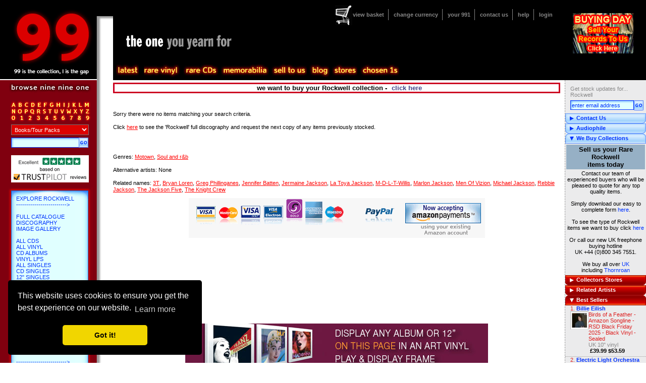

--- FILE ---
content_type: text/html; charset=utf-8
request_url: https://991.com/Buy/ProductListing.aspx?ArtistName=Rockwell&ProductType=BTP&Sort=3&Page=1
body_size: 22239
content:

<!DOCTYPE html PUBLIC "-//W3C//DTD XHTML 1.0 Transitional//EN" "http://www.w3.org/TR/xhtml1/DTD/xhtml1-transitional.dtd">
<html id="rootHtmlTag" xmlns="http://www.w3.org/1999/xhtml">

<head><title>
	
</title><meta name="keywords" content="sell, to sell, buyer, for sale, buy, trade, trader, vinyl, records, cds, compact discs, chart, rock, pop, indie, dance, metal, books, memorabilia, posters, import, promotional, dj, picture discs, shaped, deleted, 45rpm, singles, limited, rare, rarities, collectible, collectable, links, pictures, news, gallery, discography, soundtracks, games, music news, chat, autographs" /><meta name="subject" content="sell your rare and hard to find vinyl records, cds and memorabilia - see which ones we buy here" /><meta name="viewport" content="width=device-width" /><link rel="canonical" href="https://991.com/Buy/ProductListing.aspx?ArtistName=Rockwell&ProductType=BTP&Sort=3&Page=1" /><link rel="shortcut icon" href="/favicon.ico" /><meta http-equiv="Content-Type" content="text/html;charset=utf-8" /><link href="/css//notie.css" type="text/css" rel="stylesheet" /><script src="/javascript/common.js" type="text/javascript"></script>
<script src="/javascript/main.js" type="text/javascript"></script>
<!-- <script src="/javascript/prototype.js" type="text/javascript"></script> -->
<!-- <script src="/javascript/scriptaculous.js?load=effects" type="text/javascript"></script> -->
<!-- <script type="text/javascript" src="https://ajax.googleapis.com/ajax/libs/prototype/1.7.0.0/prototype.js"></script> -->
<!-- <script type="text/javascript" src="https://ajax.googleapis.com/ajax/libs/scriptaculous/1.9.0/scriptaculous.js"></script> -->
<script src="https://ajax.googleapis.com/ajax/libs/prototype/1.7.3.0/prototype.js"></script>
<script src="https://ajax.googleapis.com/ajax/libs/scriptaculous/1.9.0/scriptaculous.js"></script>
<!--[if gte IE 5]>
	<link rel="stylesheet" href="../css/ieall.css" type="text/css" />
	<script type="text/javascript">
		draw = true;
	</script>
<![endif]-->
<!--[if lt IE 6]>
	<link rel="stylesheet" href="../css/ielt6.css" type="text/css" />
<![endif]-->

	<!-- TrustBox script -->
	<script type="text/javascript" src="//widget.trustpilot.com/bootstrap/v5/tp.widget.bootstrap.min.js" async></script>
	<!-- End Trustbox script -->
    
    <link href="//ajax.googleapis.com/ajax/libs/jqueryui/1.8/themes/base/jquery-ui.css" rel="stylesheet" type="text/css"/>
<script src="//ajax.googleapis.com/ajax/libs/jquery/1.7.2/jquery.min.js" type="text/javascript"></script>
<script src="//ajax.googleapis.com/ajax/libs/jqueryui/1.8.18/jquery-ui.min.js" type="text/javascript"></script>

	<style type="text/css">
    /*
    html, body {
        max-width: 100%;
        overflow-x: hidden;
    }
    */
	.ui-autocomplete-loading { background: white url('/images/adobe.gif') right center no-repeat; }
	ul.ui-autocomplete {
		font-family: verdana,arial,helvetica;
		font-size:11px;
		font-color:#000066;
		color:#000066;
		text-decoration:none;
		/* align:justify; */
	}
	ul.ui-autocomplete li {
	    height:20px;
	}
	</style>
    <!-- start of RV popup CSS -->
    <style>
        #popupoverlay {
            position: fixed;
            height: 100%; 
            width: 100%;
            top: 0;
            right: 0;  
            bottom: 0;
            left: 0;
            background: rgba(0,0,0,0.5);
            display: none;
            z-index: 99000;
        }
        #popuppopup {
            background: #fff;
            position: fixed;
            top: 50%;
            left: 50%;
            transform: translate(-50%, -50%);
            width: 70%;
            min-width: 350px;
            max-width: 1000px;
            min-height: 100px;
            max-height: 600px;
            padding: 30px 30px 30px 30px;
           /*
            width: 80%;
            min-width: 80%;
            max-width: 80%;

            height: 70%; 
            min-height: 70%;
            max-height: 70%;

            padding: 20px;
            position: relative;
            margin: 60px auto;
            */
        }
        #ID_TransferToRVDecline {
            position: absolute;
            top: 10px;
            right: 10px;
            cursor: pointer;
            color: #000;
        }
    </style>
    <!-- end of RV popup CSS -->
    <!-- start of RV popup javascript -->
    <script type="text/javascript">
        //functions added for a popup to direct mobile users to rarevinyl.com
        var popupIsMobile = false;
        const urlParams = new URLSearchParams(window.location.search);
        if (urlParams.get('gg') == "1") popupIsMobile = true;  
        //
        jQuery(document).ready(function() {
            if (popupIsMobile) {
                if (getCookie("rarevinylpopup_status") != "dismiss" || (urlParams.get('gg') == "1")) {
                    jQuery('#popupoverlay').fadeIn(300);
                }
            }
            jQuery('#popuptrigger').click(function() {
                jQuery('#popupoverlay').fadeIn(300);
            });
            jQuery('#ID_TransferToRVDecline').click(function() {
                jQuery('#popupoverlay').fadeOut(300);
                setCookie("rarevinylpopup_status", "dismiss", 1);
            });
        });
        //
        function setCookie(name, value, daysToLive) {
            // Encode value in order to escape semicolons, commas, and whitespace
            var cookie = name + "=" + encodeURIComponent(value);
            if(typeof daysToLive === "number") {
                /* Sets the max-age attribute so that the cookie expires after the specified number of days */
                cookie += ";path=/;max-age=" + (daysToLive*24*60*60);
                document.cookie = cookie;
            }
        }
        //
        function getCookie(name) {
            // Split cookie string and get all individual name=value pairs in an array
            var cookieArr = document.cookie.split(";");
            // Loop through the array elements
            for(var i = 0; i < cookieArr.length; i++) {
                var cookiePair = cookieArr[i].split("=");
                /* Removing whitespace at the beginning of the cookie name and compare it with the given string */
                if(name == cookiePair[0].trim()) {
                    // Decode the cookie value and return
                    return decodeURIComponent(cookiePair[1]);
                }
            }
            // Return null if not found
            return null;
        }
    </script>
    <!-- end of RV popup javascript -->
    
	<script type="text/javascript">
        $.noConflict();
        jQuery(function() {
            var cache = {},
                lastXhr;
            jQuery( "#ctl00_PanelLeft1_1_SearchText" ).autocomplete({
                minLength: 2,
                source: function( request, response ) {
                    var term = request.term;
                    if ( term in cache ) {
                        response( cache[ term ] );
                        return;
                    }
                    lastXhr = jQuery.getJSON( "/WebServices/AutoCompleteQuery.aspx?max=8&pos=1", request, function( data, status, xhr ) {
                        cache[ term ] = data;
                        if ( xhr === lastXhr ) {
                            response( data );
                        }
                    });
                }
            });
        });
	</script>
    
    
    
	<!-- start of cookie popup -->
	<link rel="stylesheet" type="text/css" href="//cdnjs.cloudflare.com/ajax/libs/cookieconsent2/3.0.3/cookieconsent.min.css" />
	<script src="//cdnjs.cloudflare.com/ajax/libs/cookieconsent2/3.0.3/cookieconsent.min.js"></script>
	<script>
	window.addEventListener("load", function(){
	window.cookieconsent.initialise({
	  "palette": {
	    "popup": {
	      "background": "#000"
	    },
	    "button": {
	      "background": "#f1d600"
	    }
	  },
	  "theme": "classic",
	  "position": "bottom-left",
	  "content": {
	    "href": "/Help/TermsAndConditions.aspx"
	  }
	})});
	</script>
	<!-- end of cookie popup -->
<link href="../App_Themes/Standard/content.css" type="text/css" rel="stylesheet" /><link href="../App_Themes/Standard/main.css" type="text/css" rel="stylesheet" /><link href="../App_Themes/Standard/menu.css" type="text/css" rel="stylesheet" /><link href="../App_Themes/Standard/ninenineone.css" type="text/css" rel="stylesheet" /><link href="../App_Themes/Standard/panelheader.css" type="text/css" rel="stylesheet" /><link href="../App_Themes/Standard/panelleft.css" type="text/css" rel="stylesheet" /><link href="../App_Themes/Standard/sidebox.css" type="text/css" rel="stylesheet" /><link href="../App_Themes/Standard/switch.css" type="text/css" rel="stylesheet" /><link href="../App_Themes/Standard/theone.css" type="text/css" rel="stylesheet" /><link href="../App_Themes/Standard/thickbox.css" type="text/css" rel="stylesheet" /></head>

<body id="TheBodyTagId">
	<!-- Google Tag Manager -->
	<noscript><iframe src="//www.googletagmanager.com/ns.html?id=GTM-TFRLSS"
	height="0" width="0" style="display:none;visibility:hidden"></iframe></noscript>
	<script>(function(w,d,s,l,i){w[l]=w[l]||[];w[l].push({'gtm.start':
	new Date().getTime(),event:'gtm.js'});var f=d.getElementsByTagName(s)[0],
	j=d.createElement(s),dl=l!='dataLayer'?'&l='+l:'';j.async=true;j.src=
	'//www.googletagmanager.com/gtm.js?id='+i+dl;f.parentNode.insertBefore(j,f);
	})(window,document,'script','dataLayer','GTM-TFRLSS');</script>
	<!-- End Google Tag Manager -->
    
    <form method="post" action="./ProductListing.aspx?ArtistName=Rockwell&amp;ProductType=BTP&amp;Sort=3&amp;Page=1" onsubmit="javascript:return WebForm_OnSubmit();" id="form1">
<div class="aspNetHidden">
<input type="hidden" name="__EVENTTARGET" id="__EVENTTARGET" value="" />
<input type="hidden" name="__EVENTARGUMENT" id="__EVENTARGUMENT" value="" />
<input type="hidden" name="__VIEWSTATE" id="__VIEWSTATE" value="/[base64]" />
</div>

<script type="text/javascript">
//<![CDATA[
var theForm = document.forms['form1'];
if (!theForm) {
    theForm = document.form1;
}
function __doPostBack(eventTarget, eventArgument) {
    if (!theForm.onsubmit || (theForm.onsubmit() != false)) {
        theForm.__EVENTTARGET.value = eventTarget;
        theForm.__EVENTARGUMENT.value = eventArgument;
        theForm.submit();
    }
}
//]]>
</script>


<script src="/WebResource.axd?d=Cr6NY1haBII3CUWgTf-vRxkAVYzK1FJ6XORbJp5zHXYb1faJ2WnIXBUQYE-i4nGMszzp_Bd8NNpxf0uVdI32lDKWS0A1&amp;t=637109961120000000" type="text/javascript"></script>

<script language=javascript> var searchFocusFlag = false; function SetSearchFocus() { searchFocusFlag = true; } function ResetSearchFocus() { searchFocusFlag = false; } function OnSearch(url, stid, tpid) { var searchText = document.getElementById(stid).value; searchText = Trim(searchText); var productType = document.getElementById(tpid).value; if (searchFocusFlag == true) { if(searchText != '' && searchText.length >= 2) { window.location.href = url + '?newsearch=1&searchtext=' + escape(searchText) + '&ProductType=' + productType; return true; } else { if (searchText == '' || searchText == ' ') { alert('You must enter something to search for.'); } else { alert('You must enter more than one character to search for.'); } return false; } } } function CheckEnter(e, url, stid, ptid) { var characterCode; if (e && e.which) { e = e; characterCode = e.which; } else { e = event; characterCode = e.keyCode; } if (characterCode == 13) { OnSearch(url, stid, ptid); } } function Trim(strValue) { return strValue.replace(/^\s+|\s+$/g, ''); }; </script>
<script src="/WebResource.axd?d=SNhGNua5bytowQD_ES8ruTO4SCXXbtwK-lJPxXcl8mOmp64T4XpO5IObsf1rP-ugdukaf6Id84UYZkzqgspHp55pLaY1&amp;t=637109961120000000" type="text/javascript"></script>
<script type="text/javascript">
//<![CDATA[
function WebForm_OnSubmit() {
if (typeof(ValidatorOnSubmit) == "function" && ValidatorOnSubmit() == false) return false;
return true;
}
//]]>
</script>

<div class="aspNetHidden">

	<input type="hidden" name="__VIEWSTATEGENERATOR" id="__VIEWSTATEGENERATOR" value="52D002E0" />
	<input type="hidden" name="__EVENTVALIDATION" id="__EVENTVALIDATION" value="/wEdAB+bL3FU84KnNCbYPnuqHgHcOhKb+PUJ4HLxGhdgfTvIlq/AYLt/ShgH951kY9B/HdsLG7AYe2iulSwFEeF+B3nlF6IPAsqmc3KuecTas/AtVikcLHOew3LYMABkYdxotA5Vw8cvqYdzu9rF0UsutMK8BfCiAz8kow37d4NLYSGwz6j4yBhaDHGUPCGaE38gweS9if4GKdIBmHpaGFRIMFv5mrdWlvVcnFWBgljofNitkc2xOkCAzTsqSTVgpzQg2g94P+/ZvGMWrlA0JKmVb/YvkmZ9xHwPc7UzWodsv8JOnGOvxr9habfV4XmVS4uOK3L63qH2V7VzvXaHhdgZr369TidoTnY810g3SoKPFuPN98E5TDJHKXdcspNQ0/[base64]" />
</div>
        
	<div id="header">
    	
		<div id="login">
            <span class="hello"></span>
			<div id="earslogo">
				<p>&nbsp;</p>
                
                
                
                
                <a id="PanelHeader1_1_PanelLogin1_1_lnkLogoImage" title="Sell your records. Come to our next buying day. Click here for more information." href="/features/buying-open-day-to-sell-us-your-records-in-kent.aspx"><img title="Sell your records. Come to our next buying day. Click here for more information." src="/images/general/header/sell_records_lps.gif" alt="" /></a>
                
			</div>
			<center>
			<p>
			    
                
			</p>
			</center>
		</div>

        <a id="PanelHeader1_1_lnkHome" class="home" href="https://991.com/"> </a>
        <img id="banner1" src="/images/banner1.gif" alt="" style="border-width:0px;" /><img id="banner2" src="/images/banner2.gif" alt="" style="border-width:0px;" />
        
<div id="superNav">
<div id="PanelHeader1_1_PanelSuperNav_1_superNavSub" class="superNav noitem">
	
	<div id="basketCount"></div>
	<ul>
		<li class="first">
            <a id="PanelHeader1_1_PanelSuperNav_1_lnkBasket" title="View your basket contents" href="https://991.com/Buy/ManageBaskets.aspx">view basket</a>
        </li>
		<li>
            <a id="PanelHeader1_1_PanelSuperNav_1_lnkCurrency" title="Change the currency settings for product prices shown" href="https://991.com/Buy/SelectCurrency.aspx?ReturnUrl=/Buy/ProductListing.aspx?ArtistName=Rockwell&amp;ProductType=BTP&amp;Sort=3&amp;Page=1">change currency</a>
        </li>
		<li>
            <a id="PanelHeader1_1_PanelSuperNav_1_lnkYour991" title="View or change your personal settings" href="https://991.com/Secure/index.aspx">your 991</a>
        </li>
		<li>
            <a id="PanelHeader1_1_PanelSuperNav_1_lnkContact" title="Go to our contact us page" href="https://991.com/Help/ContactUs.aspx">contact us</a>
        </li>
		<li>
            <a id="PanelHeader1_1_PanelSuperNav_1_lnkHelp" title="Get help for this web site" href="https://991.com/Help/Help.aspx">help</a>
        </li>
        <li>
            <a id="PanelHeader1_1_PanelSuperNav_1_LoginStatus1" href="javascript:__doPostBack(&#39;ctl00$PanelHeader1_1$PanelSuperNav_1$LoginStatus1$ctl02&#39;,&#39;&#39;)">login</a>
        </li>
	</ul>

</div>
</div>
    <ul id="topmenu">



        <li id="latest" class="topLevel">
            <a id="PanelHeader1_1_PanelMainMenu_1_lnkLatest" href="https://991.com/Features/Latest.aspx"></a>
            <ul>
			    <li><a id="PanelHeader1_1_PanelMainMenu_1_lnkLatestSub1" title="View new &amp; back in stock" href="https://991.com/Buy/LatestArrivals.aspx">New & back in stock</a></li>
			    <li><a id="PanelHeader1_1_PanelMainMenu_1_lnkLatestSub2" title="View latest arrivals" href="https://991.com/Buy/PresetList.aspx?pageID=9579">Latest arrivals (all formats & all countries)</a></li>
			    <li><a id="PanelHeader1_1_PanelMainMenu_1_lnkLatestSub3" title="View latest CD arrivals" href="https://991.com/Buy/PresetList.aspx?pageID=9691">Collectable CDs</a></li>
			    <li><a id="PanelHeader1_1_PanelMainMenu_1_lnkLatestSub5" title="View latest vinyls" href="https://991.com/Buy/PresetList.aspx?pageID=9692">Collectable vinyl</a></li>
			    <li><a id="PanelHeader1_1_PanelMainMenu_1_lnkLatestSub6" title="View latest worldwide imports" href="https://991.com/Buy/PresetList.aspx?pageID=9693">Worldwide imports</a></li>
			    <li><a id="PanelHeader1_1_PanelMainMenu_1_lnkLatestSub7" title="View latest memorabilia arrivals" href="https://991.com/Buy/PresetList.aspx?pageID=9694">Memorabilia arrivals</a></li>
			    <li><a id="PanelHeader1_1_PanelMainMenu_1_lnkLatestSub4" title="View latest DVD arrivals" href="https://991.com/Buy/PresetList.aspx?pageID=9690">DVD arrivals</a></li>
			    <li><a id="PanelHeader1_1_PanelMainMenu_1_lnkLatestSub8" title="View latest 7&quot; arrivals" href="https://991.com/Buy/PresetList.aspx?pageID=9865">7" arrivals</a></li>
			    <li><a id="PanelHeader1_1_PanelMainMenu_1_lnkLatestSub9" title="View latest 12&quot; arrivals" href="https://991.com/Buy/PresetList.aspx?pageID=9866">12" arrivals</a></li>
			    <li><a id="PanelHeader1_1_PanelMainMenu_1_lnkLatestSub10" title="View latest CD arrivals" href="https://991.com/Buy/PresetList.aspx?pageID=9691&amp;PageNum=1&amp;SortOrder=4">CD arrivals</a></li>
			    <li><a id="PanelHeader1_1_PanelMainMenu_1_lnkLatestSub11" title="View latest jazz arrivals" href="https://991.com/CollectorsStores/Genre/Jazz.aspx">Jazz arrivals</a></li>
            </ul>
        </li>
    		
	    <li id="forthcoming" class="topLevel"><a id="PanelHeader1_1_PanelMainMenu_1_lnkForthComing" href="https://991.com/Buy/ComingSoon.aspx"></a></li>

        <li id="rarevinyl" class="topLevel">
            <a id="PanelHeader1_1_PanelMainMenu_1_lnkRareVinyl" href="https://991.com/Buy/PresetList.aspx?pageID=9825"></a>
            <ul>
			    <li><a id="PanelHeader1_1_PanelMainMenu_1_lnkRareVinylSub1" href="https://991.com/Buy/PresetList.aspx?pageID=9825">All rare vinyl</a></li>
			    <li><a id="PanelHeader1_1_PanelMainMenu_1_lnkRareVinylSub2" href="https://991.com/Buy/PresetList.aspx?pageID=9787">Rare 7" singles</a></li>
			    <li><a id="PanelHeader1_1_PanelMainMenu_1_lnkRareVinylSub3" href="https://991.com/Buy/PresetList.aspx?pageID=9821">Rare 12" singles</a></li>
			    <li><a id="PanelHeader1_1_PanelMainMenu_1_lnkRareVinylSub4" href="https://991.com/Buy/PresetList.aspx?pageID=9822">Rare LPs</a></li>
			    <li><a id="PanelHeader1_1_PanelMainMenu_1_lnkRareVinylSub5" href="https://991.com/Buy/PresetList.aspx?pageID=9823">Rare picture discs</a></li>
			    <li><a id="PanelHeader1_1_PanelMainMenu_1_lnkRareVinylSub6" href="https://991.com/Buy/PresetList.aspx?pageID=9824">Rare 10" singles</a></li>
			    <li><a id="PanelHeader1_1_PanelMainMenu_1_lnkRareVinylSub7" href="https://991.com/Buy/PresetList.aspx?pageID=9855&amp;genre=JZZ&amp;storename=Jazz">Rare jazz LPs</a></li>
            </ul>
        </li>		

	    <li id="rarecds" class="topLevel">
            <a id="PanelHeader1_1_PanelMainMenu_1_lnkRareCds" href="https://991.com/Buy/PresetList.aspx?pageID=9826"></a>
            <ul>
			    <li><a id="PanelHeader1_1_PanelMainMenu_1_lnkRareCdsSub1" href="https://991.com/Buy/PresetList.aspx?pageID=9826">All rare CDs</a></li>
			    <li><a id="PanelHeader1_1_PanelMainMenu_1_lnkRareCdsSub2" href="https://991.com/Buy/PresetList.aspx?pageID=9827">Rare CD albums</a></li>
			    <li><a id="PanelHeader1_1_PanelMainMenu_1_lnkRareCdsSub3" href="https://991.com/Buy/PresetList.aspx?pageID=9828">Rare CD singles</a></li>
			    <li><a id="PanelHeader1_1_PanelMainMenu_1_lnkRareCdsSub4" href="https://991.com/Buy/PresetList.aspx?pageID=9829">Rare 3" CDs</a></li>
			    <li><a id="PanelHeader1_1_PanelMainMenu_1_lnkRareCdsSub5" href="https://991.com/Buy/PresetList.aspx?pageID=9830">Rare SA-CDs</a></li>
			    <li><a id="PanelHeader1_1_PanelMainMenu_1_lnkRareCdsSub6" href="https://991.com/Buy/PresetList.aspx?pageID=9831">Rare SHM-CDs</a></li>
			    <li><a id="PanelHeader1_1_PanelMainMenu_1_lnkRareCdsSub7" href="https://991.com/Buy/PresetList.aspx?pageID=9832">Rare import CDs</a></li>
			    <li><a id="PanelHeader1_1_PanelMainMenu_1_lnkRareCdsSub8" href="https://991.com/Buy/PresetList.aspx?pageID=9856&amp;genre=JZZ&amp;storename=Jazz">Rare jazz CDs</a></li>
            </ul>
        </li>		

	    <li id="memorabilia" class="topLevel">
            <a id="PanelHeader1_1_PanelMainMenu_1_lnkMemorabilia" href="https://991.com/Buy/PresetList.aspx?pageID=9833"></a>
            <ul>
			    <li><a id="PanelHeader1_1_PanelMainMenu_1_lnkMemorabiliaSub01" href="https://991.com/Buy/PresetList.aspx?pageID=9833">All memorabilia</a></li>
			    <li><a id="PanelHeader1_1_PanelMainMenu_1_lnkMemorabiliaSub12" href="https://991.com/Buy/PresetList.aspx?pageID=9834">Awards</a></li>
			    <li><a id="PanelHeader1_1_PanelMainMenu_1_lnkMemorabiliaSub02" href="https://991.com/Buy/PresetList.aspx?pageID=9835">T-shirts & clothing</a></li>
			    <li><a id="PanelHeader1_1_PanelMainMenu_1_lnkMemorabiliaSub03" href="https://991.com/Buy/PresetList.aspx?pageID=9836">Autographed</a></li>
			    <li><a id="PanelHeader1_1_PanelMainMenu_1_lnkMemorabiliaSub04" href="https://991.com/Buy/PresetList.aspx?pageID=9837">Books</a></li>
			    <li><a id="PanelHeader1_1_PanelMainMenu_1_lnkMemorabiliaSub05" href="https://991.com/Buy/PresetList.aspx?pageID=9838">Magazines & fanzines</a></li>
			    <li><a id="PanelHeader1_1_PanelMainMenu_1_lnkMemorabiliaSub06" href="https://991.com/Buy/PresetList.aspx?pageID=9839">Tour programmes</a></li>
			    <li><a id="PanelHeader1_1_PanelMainMenu_1_lnkMemorabiliaSub07" href="https://991.com/Buy/PresetList.aspx?pageID=9840">Tickets & handbills</a></li>
			    <li><a id="PanelHeader1_1_PanelMainMenu_1_lnkMemorabiliaSub08" href="https://991.com/Buy/PresetList.aspx?pageID=9841">Posters & artwork</a></li>
			    <li><a id="PanelHeader1_1_PanelMainMenu_1_lnkMemorabiliaSub09" href="https://991.com/Buy/PresetList.aspx?pageID=9842">Displays & calendars</a></li>
			    <li><a id="PanelHeader1_1_PanelMainMenu_1_lnkMemorabiliaSub10" href="https://991.com/Buy/PresetList.aspx?pageID=9843">Press packs & photos</a></li>
			    <li><a id="PanelHeader1_1_PanelMainMenu_1_lnkMemorabiliaSub11" href="https://991.com/Buy/PresetList.aspx?pageID=9844">Toys</a></li>
            </ul>
        </li>		
    		
	    <li id="selltous" class="topLevel">
	    	<a id="PanelHeader1_1_PanelMainMenu_1_lnkSellToUs" title="Sell your records, CDs and memorabila to us" href="https://991.com/Sell/index.aspx"></a>
            <ul>
			    <li><a id="PanelHeader1_1_PanelMainMenu_1_lnkSelltousSub01" title="Sell your records, CDs and memorabila to us" href="https://991.com/Sell/index.aspx">Sell to us</a></li>
			    <li><a id="PanelHeader1_1_PanelMainMenu_1_lnkSelltousSub02" href="https://991.com/features/buying-open-day-to-sell-us-your-records-in-kent.aspx">Buying Days</a></li>
            </ul>
	    </li>

		<li id="blog" class="topLevel"><a href="https://blog.eil.com/" target="_blank" title="Go to the 991.com and eil.com blog">blog</a></li>

	    <li id="stores" class="topLevel">
	        <a id="PanelHeader1_1_PanelMainMenu_1_lnkStores" class="topLevel" href="https://991.com/CollectorsStores/StoreTypes.aspx"></a>
		    <ul>
			    <li><a id="PanelHeader1_1_PanelMainMenu_1_lnkStoresSub1" href="https://991.com/CollectorsStores/ArtistStores.aspx">Top artists</a></li>
			    <li class="spacer"></li>
			    <li><a id="PanelHeader1_1_PanelMainMenu_1_lnkStoresSub6" href="https://991.com/CollectorsStores/Format/Artwork.aspx">Artwork</a></li>
			    <li><a id="PanelHeader1_1_PanelMainMenu_1_lnkStoresSub2" href="https://991.com/CollectorsStores/Format/Official+Award+Disc.aspx">Award discs</a></li>
			    <li><a id="PanelHeader1_1_PanelMainMenu_1_lnkStoresSub3" href="https://991.com/CollectorsStores/Format/Book.aspx">Books, Tour Programs & Itineraries</a></li>
			    <li><a id="PanelHeader1_1_PanelMainMenu_1_lnkStoresSub4" href="https://991.com/CollectorsStores/Format/Clothing.aspx">Clothing</a></li>
			    <li><a id="PanelHeader1_1_PanelMainMenu_1_lnkStoresSub5" href="https://991.com/CollectorsStores/Format/Picture+Disc.aspx">Picture discs</a></li>
			    <li class="spacer"></li>
			    <li><a id="PanelHeader1_1_PanelMainMenu_1_lnkStoresSub7" href="https://991.com/CollectorsStores/Genre/Jazz.aspx">Jazz</a></li>
			    <li><a id="PanelHeader1_1_PanelMainMenu_1_lnkStoresSub18" href="https://991.com/Buy/PresetList.aspx?pageID=865">Classical</a></li>
			    <li class="spacer"></li>
			    <li><a id="PanelHeader1_1_PanelMainMenu_1_lnkStoresSub9" href="https://991.com/CollectorsStores/Autograph/Autograph.aspx">Autographs</a></li>
			    <li class="spacer"></li>
			    <li><a id="PanelHeader1_1_PanelMainMenu_1_lnkStoresSub19" href="https://991.com/Features/ArtVinyl.aspx">Art Vinyl</a></li>
			    <li><a id="PanelHeader1_1_PanelMainMenu_1_lnkStoresSub15" href="https://991.com/Features/Audiophile.aspx">Audiophile</a></li>
			    <li class="spacer"></li>
			    <li><a id="PanelHeader1_1_PanelMainMenu_1_lnkStoresSub17" href="https://991.com/Buy/PresetList.aspx?pageID=9784">Blue Chip Collectables</a></li>
			    <li><a id="PanelHeader1_1_PanelMainMenu_1_lnkStoresSub23" href="https://991.com/Buy/PresetList.aspx?pageID=10253">The Rare Vinyl Collection to end 2013</a></li>
			    <li><a id="PanelHeader1_1_PanelMainMenu_1_lnkStoresSub24" href="https://991.com/Buy/PresetList.aspx?pageID=10221">Japanese Pressings</a></li>
			    
		    </ul>
	    </li>

		<li id="chosenones" class="topLevel"><a id="PanelHeader1_1_PanelMainMenu_1_lnkChosenOnes" title="Go to the 991 Chosen ones" href="https://991.com/Buy/PresetList.aspx?pageID=9784"></a></li>
	</ul>

		<div id="capgold">
            
        </div>
	</div>

        

	<div id="subNav">
	
		<!-- a simple side box -->
		<!--
		<div class="simple sideBox">
			<a href="#">email me ></a>
			<a href="#">subscribe to my blog</a>
			<input type="text" class="text" />
		</div>
		-->
		
        
<div class="simple sideBox">
    
	<div class="content">
	    <p>
        Get stock updates for...<br />Rockwell
	    </p>
	
    <input name="ctl00$PanelRight1_1$ctl00$SubUserEmail" type="text" value="enter email address" id="PanelRight1_1_ctl00_SubUserEmail" class="text" OnFocus="javascript: if (this.value == &#39;enter email address&#39;) { this.value=&#39;&#39;;}" style="width:120px;margin:0 0 6px 10px;" /><input type="image" name="ctl00$PanelRight1_1$ctl00$ImageButton1" id="PanelRight1_1_ctl00_ImageButton1" title="Enter your email address and click here to receive stock updates for Rockwell" class="searchButton" src="/Images/button_go.gif" onclick="javascript:WebForm_DoPostBackWithOptions(new WebForm_PostBackOptions(&quot;ctl00$PanelRight1_1$ctl00$ImageButton1&quot;, &quot;&quot;, true, &quot;CreateUserWizard3&quot;, &quot;&quot;, false, false))" style="margin-bottom:6px;" />
    <span id="PanelRight1_1_ctl00_SubEmailRequired" title="Email is required." style="display:none;"></span>
    <span id="PanelRight1_1_ctl00_SubUserEmailValid" title="Valid Email is required." style="display:none;"></span>
	</div>
</div>

<!-- contact us -->
<div class="sideBox">
    <div id="PanelRight1_1_ctl02_pnlheader" class="headerCollapsed">
	Contact Us
</div>
    <div id="PanelRight1_1_ctl02_pnlContent" class="content" style="display:none;">
	
        <ul class="itemList"><li><span class="grey">Speak to a member of our team to order by phone <br /></span><span class="price" style="color:#999;font-weight:bold;">+44&nbsp;(0)1474-816043</span><br /><span class="grey" style="font-size:85%">UK callers dial:<br />0844&nbsp;264&nbsp;0&nbsp;991</span><br />e-mail <a href="javascript:emailLink('sales@991.com');" alt="">sales@991.com</a><br /><a href="http://twitter.com/991dotcom" alt="" target="blank">Twitter</a><br /><a href="http://www.facebook.com/pages/991com/70772436517" alt="" target="_new">Facebook</a><br /></span></li></ul>
    
</div>
</div>


<!-- an image -->
<div id="PanelRight1_1_ctl03_pnlsideBoxDiv" class="sideBox">
	
    <div id="PanelRight1_1_ctl03_pnlheader" class="headerCollapsed">
		Audiophile
	</div>
    <div id="PanelRight1_1_ctl03_pnlContent" class="content" style="display:none;">
		
        <table width="100%">
        <tr><td align="center">
            <a href="/Features/Audiophile.aspx" title="Go to our Audiophile page"><img src="/images/Features/audiophile_box.gif" alt="Go to our Audiophile page" /></a>
        </td></tr>
        </table>
    
	</div>

</div>

<!-- OutputCache Duration="3600" VaryByParam="none" Shared="true" -->
<!-- sell to us -->
<div class="sideBox">
    <div class="header">
        We Buy Collections
    </div>
    <div class="content" style="display:block;">
        <table width="100%">
            <tr>
                <td>
                    <table bgcolor="#96b0c5" width="100%">
                        <tr>
                            <td align="center">
                                <font color="#000000" size="2"><b>Sell us your Rare<br />
                                    Rockwell<br />
                                    items today</b></font></td>
                        </tr>
                    </table>
                    <table width="100%">
                        <tr>
                            <td align="center">
                                <font color="#000000">Contact our team of experienced buyers who will be pleased to
                                    quote for any top quality items.<br />
                                    <br />
                                    Simply download our easy to complete form <a class="stdLinkStyle" href="/Downloads/991_items_to_sell.xls" target="_blank" title="Click here to download our enquiry form">here</a>.<br />
                                    <br />
                                    To see the type of Rockwell items we want to buy click <a href="https://991.com/wanted/sell-Rockwell-vinyl-record-collections-we-buy-second-hand-Rockwell-records" title="Rockwell items we need">here</a><br /><br />
                                    Or call our new UK freephone buying hotline<br />
                                    UK +44 (0)800 345 7551.<br />
                                    <br />
                                    
                                    We buy all over  
                                    <a id="PanelRight1_1_ctl04_lnkWeBuyFromCountry" title="See the places we buy from in and around UK" href="/sell-buy-records-cds-england">UK</a>
                                    <div id="PanelRight1_1_ctl04_pnlCountryTown">
	
                                     including <a id="PanelRight1_1_ctl04_lnkWeBuyFromCountryTown" title="We cover Thornroan in Aberdeenshire" href="/sell-buy-records-cds-scotland/Thornroan/Aberdeenshire">Thornroan</a>
                                    
</div>
                                    
                                </font></td>
                        </tr>
                    </table>
                </td>
            </tr>
        </table>
    </div>
</div>

<!-- contact us -->
<div class="sideBox alt">
    <div id="PanelRight1_1__3276695_pnlheader" class="headerCollapsed">
	Collectors Stores
</div>
    <div id="PanelRight1_1__3276695_pnlContent" class="content" style="display:none;">
	
        
        <table width="100%">
            <tr>
                <td>
                    <table width="100%">
                        <tr>
                            <td align="left">
                                
                                <ul class="linkList">
                                    <li><a href="/CollectorsStores/ArtistStores.aspx" title="See our list of artist stores">Top artists</a></li>
                                    <li><hr /></li>
                                    <li><a href="/CollectorsStores/Format/Artwork.aspx" title="See our Artwork store">Artwork</a></li>
                                    <li><a href="/CollectorsStores/Format/Official+Award+Disc.aspx" title="See our Official Award Disc store">Award Discs</a></li>
                                    <li><a href="/CollectorsStores/Format/Book.aspx" title="See our Book store">Books</a></li>
                                    <li><a href="/CollectorsStores/Format/Clothing.aspx" title="See our Clothing store">Clothing</a></li>
                                    <li><a href="/CollectorsStores/Format/Picture+Disc.aspx" title="See our Picture Disc store">Picture Discs</a></li>
                                    <li><hr /></li>
                                    <li><a href="/CollectorsStores/Genre/Jazz.aspx" title="See our Jazz store">Jazz</a></li>
                                    <li><a href="/Buy/PresetList.aspx?pageID=865" title="See our Classical store">Classical</a></li>
                                    <li><hr /></li>
                                    <li><a href="/CollectorsStores/Country/South+American.aspx" title="See our South American store">South American</a></li>
                                    <li><a href="/CollectorsStores/Autograph/Autograph.aspx" title="See our South Autograph store">Autographs</a></li>
                                    <li><hr /></li>
                                    <li><a href="/Features/ArtVinyl.aspx" title="See our Art Vinyl">Art Vinyl</a></li>
                                    <li><a href="/Features/Audiophile.aspx" title="See our Audiophile Collection">Audiophile</a></li>
                                    <li><a href="/Buy/PresetList.aspx?pageID=9784" title="See our Blue Chip Collectables">Blue Chip Collectables</a></li>
                                    <li><a href="/Buy/PresetList.aspx?pageID=10057" title="See our 2011 Blues Collection">2011 Blues Collection</a></li>
                                    <!--
                                    <li><a href="/CollectorsStores/Festival/Download+Festival.aspx" title="See our Download Festival store">Download Festival</a></li>
                                    <li><a href="/CollectorsStores/Festival/Glastonbury+Festival.aspx" title="See our Glastonbury Festival store">Glastonbury Festival</a></li>
                                    <li><a href="/CollectorsStores/Festival/Hyde+Park+Calling.aspx" title="See our Hyde Park Calling store">Hyde Park Calling</a></li>
                                    <li><a href="/CollectorsStores/Festival/Isle+Of+Wight+Festival.aspx" title="See our Isle Of Wight Festival store">Isle Of Wight Festival</a></li>
                                    <li><a href="/CollectorsStores/Festival/Reading+and+Leeds.aspx" title="See our Reading and Leeds store">Reading and Leeds</a></li>
                                    <li><a href="/CollectorsStores/Festival/V+Festival.aspx" title="See our V Festival store">V Festival</a></li>
                                    -->
                                </ul>
                            </td>
                        </tr>
                    </table>
                </td>
            </tr>
        </table>
    
</div>
</div>

<!-- !%@ OutputCache Duration="3600" VaryByParam="ArtistName" %!-->
<div class="sideBox alt">
    <div id="PanelRight1_1_ctl06_pnlheader" class="headerCollapsed">
	Related Artists
</div>
    <div id="PanelRight1_1_ctl06_pnlContent" class="content" style="display:none;">
	<ul class="linkList"><li><a href="https://991.com/Buy/ProductListing.aspx?ArtistName=3T" title="3T Catalogue of Records CDs &amp; Memorabilia" class="stdLinkStyle">3T</a></li><li><a href="https://991.com/Buy/ProductListing.aspx?ArtistName=Bryan+Loren" title="Bryan Loren Catalogue of Records CDs &amp; Memorabilia" class="stdLinkStyle">Bryan Loren</a></li><li><a href="https://991.com/Buy/ProductListing.aspx?ArtistName=Greg+Phillinganes" title="Greg Phillinganes Catalogue of Records CDs &amp; Memorabilia" class="stdLinkStyle">Greg Phillinganes</a></li><li><a href="https://991.com/Buy/ProductListing.aspx?ArtistName=Jennifer+Batten" title="Jennifer Batten Catalogue of Records CDs &amp; Memorabilia" class="stdLinkStyle">Jennifer Batten</a></li><li><a href="https://991.com/Buy/ProductListing.aspx?ArtistName=Jermaine+Jackson" title="Jermaine Jackson Catalogue of Records CDs &amp; Memorabilia" class="stdLinkStyle">Jermaine Jackson</a></li><li><a href="https://991.com/Buy/ProductListing.aspx?ArtistName=La+Toya+Jackson" title="La Toya Jackson Catalogue of Records CDs &amp; Memorabilia" class="stdLinkStyle">La Toya Jackson</a></li><li><a href="https://991.com/Buy/ProductListing.aspx?ArtistName=M-D-L-T-Willis" title="M-D-L-T-Willis Catalogue of Records CDs &amp; Memorabilia" class="stdLinkStyle">M-D-L-T-Willis</a></li><li><a href="https://991.com/Buy/ProductListing.aspx?ArtistName=Marlon+Jackson" title="Marlon Jackson Catalogue of Records CDs &amp; Memorabilia" class="stdLinkStyle">Marlon Jackson</a></li><li><a href="https://991.com/Buy/ProductListing.aspx?ArtistName=Men+Of+Vizion" title="Men Of Vizion Catalogue of Records CDs &amp; Memorabilia" class="stdLinkStyle">Men Of Vizion</a></li><li><a href="https://991.com/CollectorsStores/Artist/Michael+Jackson.aspx" title="Michael Jackson Record, CD &amp; Memorabilia Collectors Store" class="stdLinkStyle">Michael Jackson</a></li><li><a href="https://991.com/Buy/ProductListing.aspx?ArtistName=Rebbie+Jackson" title="Rebbie Jackson Catalogue of Records CDs &amp; Memorabilia" class="stdLinkStyle">Rebbie Jackson</a></li><li><a href="https://991.com/Buy/ProductListing.aspx?ArtistName=The+Jackson+Five" title="The Jackson Five Catalogue of Records CDs &amp; Memorabilia" class="stdLinkStyle">The Jackson Five</a></li><li><a href="https://991.com/Buy/ProductListing.aspx?ArtistName=The+Knight+Crew" title="The Knight Crew Catalogue of Records CDs &amp; Memorabilia" class="stdLinkStyle">The Knight Crew</a></li></ul>
</div>
</div>


<div class="sideBox alt">
    <div id="PanelRight1_1_ctl07_pnlheader" class="header">
	Best Sellers
</div>
    <div id="PanelRight1_1_ctl07_pnlContent" class="content" style="display:block;">
	
        <ol class="itemList"><li>    <a href="https://991.com/Buy/ProductListing.aspx?ArtistName=Billie+Eilish" title="Billie Eilish Catalogue of Records CDs &amp; Memorabilia" class="stdLinkStyle">Billie Eilish</a><table cellspacing="0" cellpadding="0"><tr><td>    <div class="hoverbox">        <a href="https://991.com/Buy/ProductInformation.aspx?StockNumber=880151" title="Go to the item 'Birds of a Feather - Amazon Songline - RSD Black Friday 2025 - Black Vinyl - Sealed' by 'Billie Eilish'">            <img style="float: left;" width="30" height="30" src="https://images.991.com/thumbnails/Billie+Eilish+Birds+of+a+Feather+-+Amazon+So-880151.jpg" border="0" />            <img src="https://images.991.com/70x70/Billie+Eilish+Birds+of+a+Feather+-+Amazon+So-880151.jpg" class="preview70" title="Go to the item 'Birds of a Feather - Amazon Songline - RSD Black Friday 2025 - Black Vinyl - Sealed' by 'Billie Eilish'" border="0" />        </a>    </div></td><td>    <span>        <a style="color: #D22; font-weight: normal;" href="https://991.com/Buy/ProductInformation.aspx?StockNumber=880151"            title="Birds of a Feather - Amazon Songline - RSD Black Friday 2025 - Black Vinyl - Sealed' by 'Billie Eilish'">Birds of a Feather - Amazon Songline - RSD Black Friday 2025 - Black Vinyl - Sealed        </a>    </span>    <p>UK 10" vinyl</p>    <span class="price">&pound;39.99 $53.59</span></td></tr></table></li><li>    <a href="https://991.com/Buy/ProductListing.aspx?ArtistName=Electric+Light+Orchestra" title="Electric Light Orchestra Catalogue of Records CDs &amp; Memorabilia" class="stdLinkStyle">Electric Light Orchestra</a><table cellspacing="0" cellpadding="0"><tr><td>    <div class="hoverbox">        <a href="https://991.com/Buy/ProductInformation.aspx?StockNumber=685607" title="Go to the item 'Out Of The Blue - 40th Anniversary - Sealed' by 'Electric Light Orchestra'">            <img style="float: left;" width="30" height="30" src="https://images.991.com/thumbnails/Electric+Light+Orchestra+Out+Of+The+Blue+-+40th+Anniver-685607.jpg" border="0" />            <img src="https://images.991.com/70x70/Electric+Light+Orchestra+Out+Of+The+Blue+-+40th+Anniver-685607.jpg" class="preview70" title="Go to the item 'Out Of The Blue - 40th Anniversary - Sealed' by 'Electric Light Orchestra'" border="0" />        </a>    </div></td><td>    <span>        <a style="color: #D22; font-weight: normal;" href="https://991.com/Buy/ProductInformation.aspx?StockNumber=685607"            title="Out Of The Blue - 40th Anniversary - Sealed' by 'Electric Light Orchestra'">Out Of The Blue - 40th Anniversary - Sealed        </a>    </span>    <p>UK picture disc LP</p>    <span class="price">&pound;34.99 $46.89</span></td></tr></table></li><li>    <a href="https://991.com/CollectorsStores/Artist/Fleetwood+Mac.aspx" title="Fleetwood Mac Record, CD &amp; Memorabilia Collectors Store" class="stdLinkStyle">Fleetwood Mac</a><table cellspacing="0" cellpadding="0"><tr><td>    <div class="hoverbox">        <a href="https://991.com/Buy/ProductInformation.aspx?StockNumber=873182" title="Go to the item 'Rumours - Black Vinyl + Gold Hype Sticker - Sealed' by 'Fleetwood Mac'">            <img style="float: left;" width="30" height="30" src="https://images.991.com/thumbnails/Fleetwood+Mac+Rumours+-+Black+Vinyl++Gold+Hy-873182.jpg" border="0" />            <img src="https://images.991.com/70x70/Fleetwood+Mac+Rumours+-+Black+Vinyl++Gold+Hy-873182.jpg" class="preview70" title="Go to the item 'Rumours - Black Vinyl + Gold Hype Sticker - Sealed' by 'Fleetwood Mac'" border="0" />        </a>    </div></td><td>    <span>        <a style="color: #D22; font-weight: normal;" href="https://991.com/Buy/ProductInformation.aspx?StockNumber=873182"            title="Rumours - Black Vinyl + Gold Hype Sticker - Sealed' by 'Fleetwood Mac'">Rumours - Black Vinyl + Gold Hype Sticker - Sealed        </a>    </span>    <p>UK vinyl LP</p>    <span class="price">&pound;24.99 $33.49</span></td></tr></table></li><li>    <a href="https://991.com/CollectorsStores/Artist/Pink+Floyd.aspx" title="Pink Floyd Record, CD &amp; Memorabilia Collectors Store" class="stdLinkStyle">Pink Floyd</a><table cellspacing="0" cellpadding="0"><tr><td>    <div class="hoverbox">        <a href="https://991.com/Buy/ProductInformation.aspx?StockNumber=873994" title="Go to the item 'The Dark Side Of The Moon - 50th Anniversary Remaster 180 Gram - Sealed' by 'Pink Floyd'">            <img style="float: left;" width="30" height="30" src="https://images.991.com/thumbnails/Pink+Floyd+The+Dark+Side+Of+The+Moon+-+50-873994.jpg" border="0" />            <img src="https://images.991.com/70x70/Pink+Floyd+The+Dark+Side+Of+The+Moon+-+50-873994.jpg" class="preview70" title="Go to the item 'The Dark Side Of The Moon - 50th Anniversary Remaster 180 Gram - Sealed' by 'Pink Floyd'" border="0" />        </a>    </div></td><td>    <span>        <a style="color: #D22; font-weight: normal;" href="https://991.com/Buy/ProductInformation.aspx?StockNumber=873994"            title="The Dark Side Of The Moon - 50th Anniversary Remaster 180 Gram - Sealed' by 'Pink Floyd'">The Dark Side Of The Moon - 50th Anniversary Remaster 180 Gram - Sealed        </a>    </span>    <p>UK vinyl LP</p>    <span class="price">&pound;32.99 $44.21</span></td></tr></table></li><li>    <a href="https://991.com/CollectorsStores/Artist/Radiohead.aspx" title="Radiohead Record, CD &amp; Memorabilia Collectors Store" class="stdLinkStyle">Radiohead</a><table cellspacing="0" cellpadding="0"><tr><td>    <div class="hoverbox">        <a href="https://991.com/Buy/ProductInformation.aspx?StockNumber=694371" title="Go to the item 'OK Computer OKNOTOK 1997 2017 - Black Vinyl 180 Gram - Sealed' by 'Radiohead'">            <img style="float: left;" width="30" height="30" src="https://images.991.com/thumbnails/Radiohead+OK+Computer+OKNOTOK+1997+2017+-694371.jpg" border="0" />            <img src="https://images.991.com/70x70/Radiohead+OK+Computer+OKNOTOK+1997+2017+-694371.jpg" class="preview70" title="Go to the item 'OK Computer OKNOTOK 1997 2017 - Black Vinyl 180 Gram - Sealed' by 'Radiohead'" border="0" />        </a>    </div></td><td>    <span>        <a style="color: #D22; font-weight: normal;" href="https://991.com/Buy/ProductInformation.aspx?StockNumber=694371"            title="OK Computer OKNOTOK 1997 2017 - Black Vinyl 180 Gram - Sealed' by 'Radiohead'">OK Computer OKNOTOK 1997 2017 - Black Vinyl 180 Gram - Sealed        </a>    </span>    <p>UK 3-LP vinyl set</p>    <span class="price">&pound;36.99 $49.57</span></td></tr></table></li><li>    <a href="https://991.com/Buy/ProductListing.aspx?ArtistName=Frank+Sinatra" title="Frank Sinatra Catalogue of Records CDs &amp; Memorabilia" class="stdLinkStyle">Frank Sinatra</a><table cellspacing="0" cellpadding="0"><tr><td>    <div class="hoverbox">        <a href="https://991.com/Buy/ProductInformation.aspx?StockNumber=808727" title="Go to the item 'Collected - Black Vinyl 180 Gram' by 'Frank Sinatra'">            <img style="float: left;" width="30" height="30" src="https://images.991.com/thumbnails/Frank+Sinatra+Collected+-+Black+Vinyl+180+Gr-808727.jpg" border="0" />            <img src="https://images.991.com/70x70/Frank+Sinatra+Collected+-+Black+Vinyl+180+Gr-808727.jpg" class="preview70" title="Go to the item 'Collected - Black Vinyl 180 Gram' by 'Frank Sinatra'" border="0" />        </a>    </div></td><td>    <span>        <a style="color: #D22; font-weight: normal;" href="https://991.com/Buy/ProductInformation.aspx?StockNumber=808727"            title="Collected - Black Vinyl 180 Gram' by 'Frank Sinatra'">Collected - Black Vinyl 180 Gram        </a>    </span>    <p>UK 2-LP vinyl set</p>    <span class="price">&pound;34.99 $46.89</span></td></tr></table></li><li>    <a href="https://991.com/Buy/ProductListing.aspx?ArtistName=Amy+Winehouse" title="Amy Winehouse Catalogue of Records CDs &amp; Memorabilia" class="stdLinkStyle">Amy Winehouse</a><table cellspacing="0" cellpadding="0"><tr><td>    <div class="hoverbox">        <a href="https://991.com/Buy/ProductInformation.aspx?StockNumber=706184" title="Go to the item 'Back To Black - Half Speed Mastered - Sealed' by 'Amy Winehouse'">            <img style="float: left;" width="30" height="30" src="https://images.991.com/thumbnails/Amy+Winehouse+Back+To+Black+-+Half+Speed+Mas-706184.jpg" border="0" />            <img src="https://images.991.com/70x70/Amy+Winehouse+Back+To+Black+-+Half+Speed+Mas-706184.jpg" class="preview70" title="Go to the item 'Back To Black - Half Speed Mastered - Sealed' by 'Amy Winehouse'" border="0" />        </a>    </div></td><td>    <span>        <a style="color: #D22; font-weight: normal;" href="https://991.com/Buy/ProductInformation.aspx?StockNumber=706184"            title="Back To Black - Half Speed Mastered - Sealed' by 'Amy Winehouse'">Back To Black - Half Speed Mastered - Sealed        </a>    </span>    <p>UK 2-LP vinyl set</p>    <span class="price">&pound;39.99 $53.59</span></td></tr></table></li><li>    <a href="https://991.com/CollectorsStores/Artist/The+Beatles.aspx" title="The Beatles Record, CD &amp; Memorabilia Collectors Store" class="stdLinkStyle">The Beatles</a><table cellspacing="0" cellpadding="0"><tr><td>    <div class="hoverbox">        <a href="https://991.com/Buy/ProductInformation.aspx?StockNumber=748965" title="Go to the item 'Abbey Road - Anniversary Edition 180 Gram - Sealed' by 'The Beatles'">            <img style="float: left;" width="30" height="30" src="https://images.991.com/thumbnails/The+Beatles+Abbey+Road+-+Anniversary+Editi-748965.jpg" border="0" />            <img src="https://images.991.com/70x70/The+Beatles+Abbey+Road+-+Anniversary+Editi-748965.jpg" class="preview70" title="Go to the item 'Abbey Road - Anniversary Edition 180 Gram - Sealed' by 'The Beatles'" border="0" />        </a>    </div></td><td>    <span>        <a style="color: #D22; font-weight: normal;" href="https://991.com/Buy/ProductInformation.aspx?StockNumber=748965"            title="Abbey Road - Anniversary Edition 180 Gram - Sealed' by 'The Beatles'">Abbey Road - Anniversary Edition 180 Gram - Sealed        </a>    </span>    <p>UK vinyl LP</p>    <span class="price">&pound;29.99 $40.19</span></td></tr></table></li><li>    <a href="https://991.com/Buy/ProductListing.aspx?ArtistName=Original+Soundtrack" title="Original Soundtrack Catalogue of Records CDs &amp; Memorabilia" class="stdLinkStyle">Original Soundtrack</a><table cellspacing="0" cellpadding="0"><tr><td>    <div class="hoverbox">        <a href="https://991.com/Buy/ProductInformation.aspx?StockNumber=854112" title="Go to the item 'Interstellar - Black Vinyl + Booklet' by 'Original Soundtrack'">            <img style="float: left;" width="30" height="30" src="https://images.991.com/thumbnails/Original+Soundtrack+Interstellar+-+Black+Vinyl++Bo-854112.jpg" border="0" />            <img src="https://images.991.com/70x70/Original+Soundtrack+Interstellar+-+Black+Vinyl++Bo-854112.jpg" class="preview70" title="Go to the item 'Interstellar - Black Vinyl + Booklet' by 'Original Soundtrack'" border="0" />        </a>    </div></td><td>    <span>        <a style="color: #D22; font-weight: normal;" href="https://991.com/Buy/ProductInformation.aspx?StockNumber=854112"            title="Interstellar - Black Vinyl + Booklet' by 'Original Soundtrack'">Interstellar - Black Vinyl + Booklet        </a>    </span>    <p>UK 2-LP vinyl set</p>    <span class="price">&pound;39.99 $53.59</span></td></tr></table></li><li>    <a href="https://991.com/Buy/ProductListing.aspx?ArtistName=Sam+Fender" title="Sam Fender Catalogue of Records CDs &amp; Memorabilia" class="stdLinkStyle">Sam Fender</a><table cellspacing="0" cellpadding="0"><tr><td>    <div class="hoverbox">        <a href="https://991.com/Buy/ProductInformation.aspx?StockNumber=880161" title="Go to the item 'Rein Me In - RSD Black Friday 2025 - Black Vinyl - Sealed' by 'Sam Fender'">            <img style="float: left;" width="30" height="30" src="https://images.991.com/thumbnails/Sam+Fender+Rein+Me+In+-+RSD+Black+Friday+-880161.jpg" border="0" />            <img src="https://images.991.com/70x70/Sam+Fender+Rein+Me+In+-+RSD+Black+Friday+-880161.jpg" class="preview70" title="Go to the item 'Rein Me In - RSD Black Friday 2025 - Black Vinyl - Sealed' by 'Sam Fender'" border="0" />        </a>    </div></td><td>    <span>        <a style="color: #D22; font-weight: normal;" href="https://991.com/Buy/ProductInformation.aspx?StockNumber=880161"            title="Rein Me In - RSD Black Friday 2025 - Black Vinyl - Sealed' by 'Sam Fender'">Rein Me In - RSD Black Friday 2025 - Black Vinyl - Sealed        </a>    </span>    <p>UK 7" vinyl</p>    <span class="price">&pound;29.99 $40.19</span></td></tr></table></li></ol>
        <div id="PanelRight1_1_ctl07_pnlPageLink">
		
            <div style="text-align:center;">
            <table cellpadding="10" cellspacing="10"><tr><td><b>
                <a id="PanelRight1_1_ctl07_lnkPageLink" title="Click here to go to the full list" class="stdLinkStyle" href="https://991.com/Buy/BestSellers.aspx">See the full list...</a>
            </b></td></tr></table>
            </div>
        
	</div>
    
</div>
</div>


        
		
		<!-- the shopping basket -->
		<!--		
		<div class="sideBox basket">
			<div class="headerCollapsed">shopping basket</div>
			<div class="content" style="display:none">
				<ul>
					<li>
						<div class="artist">Dead or alive</div>
						<div class="title">"Sex Drive"</div>
						<div class="details"><span class="price">&pound;15.00</span> <span class="amount">CDx1</span> </div>
					</li>
					<li>
						<div class="artist">Madonna</div>
						<div class="title">"Confessions on a dance floor"</div>
						<div class="details"><span class="price">&pound;20.00</span> <span class="amount">CDx1</span> </div>
					</li>
					<li class="subTotal"><span class="amountType">Subtotal</span>&pound;35.00</li>
					<li class="shipping"><span class="amountType">Shipping</span>&pound;7.00</li>
					<li class="total"><span class="amountType">Total</span>&pound;42.00</li>
				</ul>
				<div class="basketLinks">
					<a href="#">expand basket > </a>
					<a href="#">checkout > </a>
					<a href="#">express checkout > </a>
				</div>
			</div>
		</div>
		-->
		
		<!-- a navigation list -->
		<!--		
		<div class="sideBox">
			<div class="headerCollapsed">A navigation list</div>
			<div class="content" style="display:none">
				<ul class="navList">
					<li><a href="#">the ones we want most</a></li>
					<li class="selected"><a href="#">international ones we want</a>
						<ul>
							<li class="subselected"><a href="#">UK Wants</a></li>
							<li><a href="#">UK Indie and alternative</a></li>
							<li><a href="#">European wants</a></li>
							<li><a href="#">European wants</a></li>
							<li><a href="#">European wants</a></li>
							<li><a href="#">European wants</a></li>
						</ul>
					</li>
					<li><a href="#">international wanted ones</a></li>
					<li><a href="#">international wanted ones</a></li>
					<li><a href="#">international wanted ones</a></li>
					<li><a href="#">international wanted ones</a></li>
				</ul>
			</div>
		</div>
		-->
		
		<!-- a simple block of text -->
		<!--
		<div class="sideBox">
			<div class="headerCollapsed">A block of text</div>
			<div class="content"><p>A paragraph of content in a data box</p></div>
		</div>
		-->
		
		<!-- a simple list -->
		<!--
		<div class="sideBox">
			<div class="headerCollapsed">A general list</div>
			<div class="content" style="display:none">
				<ul class="genList">
					<li>A list of</li>
					<li>content in</li>
					<li>a sidebox (this is a long line)</li>
				</ul>
			</div>
		</div>
		-->
		
		<!-- another simple list illustrating how blogs may be displayed -->
		<!--
		<div class="sideBox">
			<div class="headerCollapsed">Another general list</div>
			<div class="content" style="display:none">
				<ul class="genList">
					<li>24/9/06<br /><a href="#">East end market treasure</a></li>
					<li>18/9/06<br /><a href="#">The foxy french farmer is back!</a></li>
					<li>17/9/06<br /><a href="#">Splash your cash for The Clash</a></li>
				</ul>
			</div>
		</div>
		-->
		
		<!-- an image -->
		<!--
		<div class="sideBox">
			<div class="headerCollapsed">And an image</div>
			<div class="content" style="display:none"><img src="/images/side_image.jpg" alt="Abbey Road" title="Abbey Road" /></div>
		</div>
		-->
		
		<!-- the red equivalent of the simple block of text -->
		<!--
		<div class="sideBox alt">
			<div class="headerCollapsed">Side Box title</div>
			<div class="content"><p>A paragraph of content in a data box</p></div>
		</div>
		-->
		
		<!-- the red equivalent of the simple list -->
		<!--
		<div class="sideBox alt">
			<div class="headerCollapsed">Side Box title</div>
			<div class="content" style="display:none">
				<ul class="genList">
					<li>A list of</li>
					<li>content in</li>
					<li>a sidebox (this is a long line)</li>
				</ul>
			</div>
		</div>
		-->
		
		<!-- an ordered best-seller list -->
		<!--
		<div class="sideBox alt">
			<div class="headerCollapsed">Today's best sellers</div>
			<div class="content" style="display:none">
				<ol class="itemList">
					<li><a href="#">Iron Maiden</a><span class="price">&pound;16.99</span><br /><p>Item description goes here</p></li>
					<li><a href="#">Bob Dylan</a><span class="price">&pound;7.99</span><br /><p>Item description goes here</p></li>
					<li><a href="#">t.A.T.u</a><span class="price">&pound;12.99</span><br /><p>Item description goes here</p></li>
					<li><a href="#">Madonna</a><span class="price">&pound;36.99</span><br /><p>Item description goes here</p></li>
					<li><a href="#">Bon Jovi</a><span class="price">&pound;7.99</span><br /><p>Item description goes here</p></li>
					<li><a href="#">Iron Maiden</a><span class="price">&pound;5.99</span><br /><p>Item description goes here</p></li>
					<li><a href="#">Iron Maiden</a><span class="price">&pound;16.99</span><br /><p>Item description goes here</p></li>
					<li><a href="#">Bob Dylan</a><span class="price">&pound;16.99</span><br /><p>Item description goes here</p></li>
					<li><a href="#">Muse</a><span class="price">&pound;9.99</span><br /><p>Item description goes here</p></li>
					<li><a href="#">The Stranglers</a><span class="price">&pound;4.99</span><br /><p>Item description goes here</p></li>
				</ol>
			</div>
		</div>
		-->
		
		<!-- a simple list of links -->
		<!--
		<div class="sideBox alt">
			<div class="headerCollapsed">A list of links</div>
			<div class="content" style="display:none">
				<ul class="linkList">
					<li><a href="#">Your latest arrivals</a></li>
					<li><a href="#">All releases</a></li>
					<li><a href="#">UK</a></li>
					<li><a href="#">Worldwide imports</a></li>
					<li><a href="#">Singles</a></li>
					<li><a href="#">Album</a></li>
					<li><a href="#">Vinyl</a></li>
					<li><a href="#">DVD</a></li>
					<li><a href="#">Old style page</a></li>
				</ul>
			</div>
		</div>
		-->
		
		<!-- the red equivalent of an image -->
		<!--
		<div class="sideBox alt">
			<div class="headerCollapsed">And an image</div>
			<div class="content" style="display:none"><img src="/images/side_image.jpg" alt="Abbey Road" title="Abbey Road" /></div>
		</div>
		-->

	</div>

        
	<div id="searchPanel">
	    <!--
		<img class="sticky" id="sticky" src="/images/sticky02.png" alt="Keep your sticky fingers off this" />
		-->
        
        <div id="PanelLeft1_1_pnlSearchControls" onkeypress="javascript:return WebForm_FireDefaultButton(event, &#39;PanelLeft1_1_SearchButton&#39;)">
	
    	    
<div id="atoz">
    <a href="https://991.com/Buy/ArtistAtoZ.aspx?Letter=A" title="See our artists beginning with 'A'" id="A">A</a><a href="https://991.com/Buy/ArtistAtoZ.aspx?Letter=B" title="See our artists beginning with 'B'" id="B">B</a><a href="https://991.com/Buy/ArtistAtoZ.aspx?Letter=C" title="See our artists beginning with 'C'" id="C">C</a><a href="https://991.com/Buy/ArtistAtoZ.aspx?Letter=D" title="See our artists beginning with 'D'" id="D">D</a><a href="https://991.com/Buy/ArtistAtoZ.aspx?Letter=E" title="See our artists beginning with 'E'" id="E">E</a><a href="https://991.com/Buy/ArtistAtoZ.aspx?Letter=F" title="See our artists beginning with 'F'" id="F">F</a><a href="https://991.com/Buy/ArtistAtoZ.aspx?Letter=G" title="See our artists beginning with 'G'" id="G">G</a><a href="https://991.com/Buy/ArtistAtoZ.aspx?Letter=H" title="See our artists beginning with 'H'" id="H">H</a><a href="https://991.com/Buy/ArtistAtoZ.aspx?Letter=I" title="See our artists beginning with 'I'" id="I">I</a><a href="https://991.com/Buy/ArtistAtoZ.aspx?Letter=J" title="See our artists beginning with 'J'" id="J">J</a><a href="https://991.com/Buy/ArtistAtoZ.aspx?Letter=K" title="See our artists beginning with 'K'" id="K">K</a><a href="https://991.com/Buy/ArtistAtoZ.aspx?Letter=L" title="See our artists beginning with 'L'" id="L">L</a><a href="https://991.com/Buy/ArtistAtoZ.aspx?Letter=M" title="See our artists beginning with 'M'" id="M">M</a><a href="https://991.com/Buy/ArtistAtoZ.aspx?Letter=N" title="See our artists beginning with 'N'" id="N">N</a><a href="https://991.com/Buy/ArtistAtoZ.aspx?Letter=O" title="See our artists beginning with 'O'" id="O">O</a><a href="https://991.com/Buy/ArtistAtoZ.aspx?Letter=P" title="See our artists beginning with 'P'" id="P">P</a><a href="https://991.com/Buy/ArtistAtoZ.aspx?Letter=Q" title="See our artists beginning with 'Q'" id="Q">Q</a><a href="https://991.com/Buy/ArtistAtoZ.aspx?Letter=R" title="See our artists beginning with 'R'" id="R">R</a><a href="https://991.com/Buy/ArtistAtoZ.aspx?Letter=S" title="See our artists beginning with 'S'" id="S">S</a><a href="https://991.com/Buy/ArtistAtoZ.aspx?Letter=T" title="See our artists beginning with 'T'" id="T">T</a><a href="https://991.com/Buy/ArtistAtoZ.aspx?Letter=U" title="See our artists beginning with 'U'" id="U">U</a><a href="https://991.com/Buy/ArtistAtoZ.aspx?Letter=V" title="See our artists beginning with 'V'" id="V">V</a><a href="https://991.com/Buy/ArtistAtoZ.aspx?Letter=W" title="See our artists beginning with 'W'" id="W">W</a><a href="https://991.com/Buy/ArtistAtoZ.aspx?Letter=X" title="See our artists beginning with 'X'" id="X">X</a><a href="https://991.com/Buy/ArtistAtoZ.aspx?Letter=Y" title="See our artists beginning with 'Y'" id="Y">Y</a><a href="https://991.com/Buy/ArtistAtoZ.aspx?Letter=Z" title="See our artists beginning with 'Z'" id="Z">Z</a><a href="https://991.com/Buy/ArtistAtoZ.aspx?Letter=0" title="See our artists beginning with '0'" id="n0">0</a><a href="https://991.com/Buy/ArtistAtoZ.aspx?Letter=1" title="See our artists beginning with '1'" id="n1">1</a><a href="https://991.com/Buy/ArtistAtoZ.aspx?Letter=2" title="See our artists beginning with '2'" id="n2">2</a><a href="https://991.com/Buy/ArtistAtoZ.aspx?Letter=3" title="See our artists beginning with '3'" id="n3">3</a><a href="https://991.com/Buy/ArtistAtoZ.aspx?Letter=4" title="See our artists beginning with '4'" id="n4">4</a><a href="https://991.com/Buy/ArtistAtoZ.aspx?Letter=5" title="See our artists beginning with '5'" id="n5">5</a><a href="https://991.com/Buy/ArtistAtoZ.aspx?Letter=6" title="See our artists beginning with '6'" id="n6">6</a><a href="https://991.com/Buy/ArtistAtoZ.aspx?Letter=7" title="See our artists beginning with '7'" id="n7">7</a><a href="https://991.com/Buy/ArtistAtoZ.aspx?Letter=8" title="See our artists beginning with '8'" id="n8">8</a><a href="https://991.com/Buy/ArtistAtoZ.aspx?Letter=9" title="See our artists beginning with '9'" id="n9">9</a>
</div>

            <select name="ctl00$PanelLeft1_1$ProductTypeDropDown" id="PanelLeft1_1_ProductTypeDropDown" class="prodSelect">
		<option value="ALL">All Products</option>
		<option value="CD">All CDs</option>
		<option value="VIN">All Vinyl</option>
		<option value="CDA">CD Albums</option>
		<option value="VLP">Vinyl LPs</option>
		<option value="SIN">All Singles</option>
		<option value="CDS">CD Singles</option>
		<option value="12">12&quot; Singles</option>
		<option value="07">7&quot; Singles</option>
		<option value="PD">Picture Discs</option>
		<option value="ACT">Acetates</option>
		<option value="DVI">DVDs/Videos</option>
		<option value="DVD">DVDs</option>
		<option value="CST">All Cassettes</option>
		<option value="MEM">Memorabilia</option>
		<option value="PAD">Posters/Displays</option>
		<option value="AWD">Awards</option>
		<option value="CLO">Clothes</option>
		<option value="BOX">Boxsets</option>
		<option value="VIS">Vinyl Singles</option>
		<option value="PPK">Press Packs</option>
		<option value="CAS">Cassettes</option>
		<option selected="selected" value="BTP">Books/Tour Packs</option>
		<option value="JAK">Jackets</option>

	</select>
    	    <div class="ui-widget">
		        <input name="ctl00$PanelLeft1_1$SearchText" type="text" id="PanelLeft1_1_SearchText" class="searchText text" onkeypress="javascript:CheckEnter(event, &#39;https://991.com/Buy/Search.aspx&#39;, &#39;PanelLeft1_1_SearchText&#39;,&#39;PanelLeft1_1_ProductTypeDropDown&#39;);" onfocus="javascript:SetSearchFocus();" onblur="javascript:ResetSearchFocus();" />
                <!--<input name="ctl00$PanelLeft1_1$DummyTextBoxToFixIESubmitFormBug" type="text" id="PanelLeft1_1_DummyTextBoxToFixIESubmitFormBug" style="visibility:hidden;display:none;" />-->
                <input type="image" name="ctl00$PanelLeft1_1$SearchButton" id="PanelLeft1_1_SearchButton" class="searchButton" onfocus="javascript:SetSearchFocus();" onblur="javascript:ResetSearchFocus();" src="../Images/button_go.gif" onclick="javascript:SetSearchFocus();OnSearch(&#39;https://991.com/Buy/Search.aspx&#39;, &#39;PanelLeft1_1_SearchText&#39;,&#39;PanelLeft1_1_ProductTypeDropDown&#39;);return false;" />
            </div>

		<a href="https://www.trustpilot.com/review/www.991.com?utm_medium=Trustbox&amp;utm_source=991-toolbar" title="" target="_blank">
			<img src="/images/TrustpilotBanner2.png" height="54px;" width="154px;" align="center" alt="" border="0" style="padding: 14px 0 10px 6px;">
		</a>

    	    
		<div id="cyclops">
			<div class="top">
				<div class="bottom">
                    
                    
                    <div id="PanelLeft1_1_PanelLeftSearchResults_1_pnlArtistLinks">
		
                        <span id="PanelLeft1_1_PanelLeftSearchResults_1_lblArtistName" style="text-align:center;width:154px;">Explore Rockwell</span>
                        <br />-------------------------><br />
                        <br />
                        
                        <a id="PanelLeft1_1_PanelLeftSearchResults_1_lnkCatalogue" title="Rockwell Catalogue" href="/Buy/ProductListing.aspx?ArtistName=Rockwell">Full Catalogue</a><br />
                        <a id="PanelLeft1_1_PanelLeftSearchResults_1_lnkFullDisc" title="Rockwell Full Discography" href="/Buy/ProductListing.aspx?ArtistName=Rockwell&amp;FullDiscography=on">Discography</a><br />
                        <a id="PanelLeft1_1_PanelLeftSearchResults_1_lnkImageGallery" title="Rockwell Image Gallery" href="/record_album_LP_single_covers/record_cover/Rockwell/">Image Gallery</a><br />
                        <br />
                        <a id="PanelLeft1_1_PanelLeftSearchResults_1_lnk1" title="Rockwell All CDs items" href="/Buy/ProductListing.aspx?ArtistName=Rockwell&amp;ProductType=CD&amp;Sort=3&amp;Page=1">All CDs</a><br />
                        <a id="PanelLeft1_1_PanelLeftSearchResults_1_lnk2" title="Rockwell All Vinyl items" href="/Buy/ProductListing.aspx?ArtistName=Rockwell&amp;ProductType=VIN&amp;Sort=3&amp;Page=1">All Vinyl</a><br />
                        <a id="PanelLeft1_1_PanelLeftSearchResults_1_lnk3" title="Rockwell CD Albums items" href="/Buy/ProductListing.aspx?ArtistName=Rockwell&amp;ProductType=CDA&amp;Sort=3&amp;Page=1">CD Albums</a><br />
                        <a id="PanelLeft1_1_PanelLeftSearchResults_1_lnk4" title="Rockwell Vinyl LPs items" href="/Buy/ProductListing.aspx?ArtistName=Rockwell&amp;ProductType=VLP&amp;Sort=3&amp;Page=1">Vinyl LPs</a><br />
                        <a id="PanelLeft1_1_PanelLeftSearchResults_1_lnk5" title="Rockwell All Singles items" href="/Buy/ProductListing.aspx?ArtistName=Rockwell&amp;ProductType=SIN&amp;Sort=3&amp;Page=1">All Singles</a><br />
                        <a id="PanelLeft1_1_PanelLeftSearchResults_1_lnk6" title="Rockwell CD Singles items" href="/Buy/ProductListing.aspx?ArtistName=Rockwell&amp;ProductType=CDS&amp;Sort=3&amp;Page=1">CD Singles</a><br />
                        <a id="PanelLeft1_1_PanelLeftSearchResults_1_lnk7" title="Rockwell 12&quot; Singles items" href="/Buy/ProductListing.aspx?ArtistName=Rockwell&amp;ProductType=12&amp;Sort=3&amp;Page=1">12" Singles</a><br />
                        <a id="PanelLeft1_1_PanelLeftSearchResults_1_lnk8" title="Rockwell 7&quot; Singles items" href="/Buy/ProductListing.aspx?ArtistName=Rockwell&amp;ProductType=07&amp;Sort=3&amp;Page=1">7" Singles</a><br />
                        <a id="PanelLeft1_1_PanelLeftSearchResults_1_lnk9" title="Rockwell Picture Discs items" href="/Buy/ProductListing.aspx?ArtistName=Rockwell&amp;ProductType=PD&amp;Sort=3&amp;Page=1">Picture Discs</a><br />
                        <a id="PanelLeft1_1_PanelLeftSearchResults_1_lnk23" title="Rockwell Acetates items" href="/Buy/ProductListing.aspx?ArtistName=Rockwell&amp;ProductType=ACT&amp;Sort=3&amp;Page=1">Acetates</a><br />
                        <a id="PanelLeft1_1_PanelLeftSearchResults_1_lnk24" title="Rockwell Cassettes items" href="/Buy/ProductListing.aspx?ArtistName=Rockwell&amp;ProductType=CST&amp;Sort=3&amp;Page=1">All Cassettes</a><br />
                        <a id="PanelLeft1_1_PanelLeftSearchResults_1_lnk10" title="Rockwell DVDs/Videos items" href="/Buy/ProductListing.aspx?ArtistName=Rockwell&amp;ProductType=DVI&amp;Sort=3&amp;Page=1">DVDs/Videos etc</a><br />
                        <a id="PanelLeft1_1_PanelLeftSearchResults_1_lnk11">DVDs only</a><br />
                        <a id="PanelLeft1_1_PanelLeftSearchResults_1_lnk13" title="Rockwell Memorabilia items" href="/Buy/ProductListing.aspx?ArtistName=Rockwell&amp;ProductType=MEM&amp;Sort=3&amp;Page=1">Memorabilia</a><br />
                        <a id="PanelLeft1_1_PanelLeftSearchResults_1_lnk14" title="Rockwell Posters/Displays items" href="/Buy/ProductListing.aspx?ArtistName=Rockwell&amp;ProductType=PAD&amp;Sort=3&amp;Page=1">Posters/Displays</a><br />
                        <a id="PanelLeft1_1_PanelLeftSearchResults_1_lnk15" title="Rockwell Awards items" href="/Buy/ProductListing.aspx?ArtistName=Rockwell&amp;ProductType=AWD&amp;Sort=3&amp;Page=1">Awards</a><br />
                        <a id="PanelLeft1_1_PanelLeftSearchResults_1_lnk16" title="Rockwell Clothes items" href="/Buy/ProductListing.aspx?ArtistName=Rockwell&amp;ProductType=CLO&amp;Sort=3&amp;Page=1">Clothing</a><br />
                        <a id="PanelLeft1_1_PanelLeftSearchResults_1_lnk21" title="Rockwell Books/Tour Packs items" href="/Buy/ProductListing.aspx?ArtistName=Rockwell&amp;ProductType=BTP&amp;Sort=3&amp;Page=1">Books/Tour Programmes</a><br />
                        <br />-------------------------><br />
                        <br />
                        <a id="PanelLeft1_1_PanelLeftSearchResults_1_lnkSellToUs" title="Rockwell items we need" href="https://991.com/wanted/sell-Rockwell-vinyl-record-collections-we-buy-second-hand-Rockwell-records">Sell To Us</a>
                    
	</div>
				</div>
			</div>
		</div>


            <div id="PanelLeft1_1_pnlExtCont">
		

		

		<div id="PanelLeft1_1_pnlPayPal" style="width:150px;text-align:center;">
			
		    <div style="padding:10px 12px 0px 8px;">
			<!-- PayPal Logo -->
			<table border="0" cellpadding="10" cellspacing="0" align="center">
			<tr><td align="center"></td></tr>
			<tr><td align="center">
			<a href="#" onclick="javascript:window.open('https://www.paypal.com/uk/cgi-bin/webscr?cmd=xpt/Marketing/popup/OLCWhatIsPayPal-outside','olcwhatispaypal','toolbar=no, location=no, directories=no, status=no, menubar=no, scrollbars=yes, resizable=yes, width=400, height=350');">
			<img src="/images/Buy/vertical_solution_PP.gif" border="0" alt="Solution Graphics" /></a>
			</td></tr>
			</table>
			<!-- PayPal Logo -->
		    </div>
		
		</div>

		<div id="PanelLeft1_1_pnlSocialMediaLinks">
			
		    <div style="padding:16px 0 0 5px;">
			<img src="/images/Social%20Media/SocialMedia4.png" width="154" height="68" alt="Social Media Links" usemap="#socialmediamap">
			<map name="socialmediamap">
				<!--
				<area shape="rect" coords="0,0,32,34" href="https://www.facebook.com/NineNineOne/" title="Facebook" alt="Facebook" target="_blank">
				<area shape="rect" coords="33,0,73,34" href="https://instagram.com/eildotcom/" title="Instagram" alt="Instagram" target="_blank">
				<area shape="rect" coords="75,0,112,34" href="https://twitter.com/991dotcom/" title="Twitter" alt="Twitter" target="_blank">
				<area shape="rect" coords="115,0,153,34" href="https://www.pinterest.com/991dotcom/" title="Pinterest" alt="Pinterest" target="_blank">
				<area shape="rect" coords="0,34,53,67" href="https://www.youtube.com/channel/UCVc9I5cE2ZnTx2-yMbgMSfg/" title="YouTube" alt="YouTube" target="_blank">
				<area shape="rect" coords="54,34,98,67" href="https://plus.google.com/u/0/115795212278648886671/" title="Google+" alt="Google+" target="_blank">
				<area shape="rect" coords="99,34,153,67" href="https://991dotcom.tumblr.com/" title="Tumblr" alt="Tumblr" target="_blank">
				-->
				<area shape="circle" coords="37,18,10" href="https://www.facebook.com/NineNineOne/" title="Facebook" alt="Facebook" target="_blank">
				<area shape="circle" coords="78,19,10" href="https://instagram.com/eildotcom/" title="Instagram" alt="Instagram" target="_blank">
				<area shape="circle" coords="117,20,10" href="https://twitter.com/991dotcom/" title="Twitter" alt="Twitter" target="_blank">
				<area shape="circle" coords="36,51,10" href="https://www.youtube.com/channel/UCVc9I5cE2ZnTx2-yMbgMSfg/" title="YouTube" alt="YouTube" target="_blank">
				<area shape="circle" coords="78,49,10" href="https://www.pinterest.com/991dotcom/" title="Pinterest" alt="Pinterest" target="_blank">
				<area shape="circle" coords="117,48,10" href="https://991dotcom.tumblr.com/" title="Tumblr" alt="Tumblr" target="_blank">
			</map>
		    </div>
		
		</div>

		<div style="padding:16px 0 0 5px;">
		    <a href ="https://blog.eil.com/" alt="Sleeve notes blog" title="Sleeve notes blog" target=""><img src="/images/Social%20Media/SleevenotesSmall.png" alt="Sleeve notes blog" /></a>
		</div>

		    <img src="/images/cyclops.gif" alt="cyclops" class="cyclops" style="padding-top:15px;" border="0" />
			<a href="/Buy/BeatlesManiaCollection/" title="BeatlesMania" aria-hidden="true" style="display: none">BeatlesMania</a>

	
	</div>

        
</div>

	

        <br />
	</div>

        <div>
            <div id="content" style="padding: 5px 0 0 0;">
                
	<table width="100%" cellpadding="10" cellspacing="0" style="border-width:3px; border-style:solid; border-color:#C02;margin:0px 0px 12px 0px;">
		<tr>
			<td align="center" valign="middle"><span style=""><font face="verdana, arial" size="2"><b>
				<span id="ContentPlaceHolder1_lblArtistSellText" style="color:#000;margin:10px 5px 10px 10px;">we want to buy your Rockwell collection - </span>
				<a id="ContentPlaceHolder1_lnkArtistSellLink" href="/Sell/index.aspx" style="color:#448;">click&nbsp;here</a>
			</b></font></span></td>
		</tr>
	</table>
    
    <div id="ContentPlaceHolder1_ErrorInfoPanel">
	
    <p>&nbsp;</p>
    Sorry there were no items matching your search criteria.<br /><br />Click <a href="/Buy/ProductListing.aspx?ArtistName=Rockwell&ProductType=BTP&Sort=3&Page=1&FullDiscography=on" title="Click here to see our full discography for this artist" class="stdLinkStyle">here</a> to see the 'Rockwell' full discography and request the next copy of any items previously stocked.
    <p>&nbsp;</p>
    
</div>
    <div id="ContentPlaceHolder1_pnlGenres">
	
        <br />Genres: <span id="ContentPlaceHolder1_lblGenres"><a title="Click here to view all artists in the Motown genre " href="https://991.com/Buy/Genre/Genre.aspx?GenreCode=MOT" class="stdLinkStyle">Motown</a>, <a title="Click here to view all artists in the Soul and r&b genre " href="https://991.com/Buy/Genre/Genre.aspx?GenreCode=SRB" class="stdLinkStyle">Soul and r&b</a></span>
    
</div>
    <div id="ContentPlaceHolder1_pnlRelatedArtists">
	
        <br />Alternative artists: <span id="ContentPlaceHolder1_lblRelatedArtists">None</span>
    
</div>
    <div id="ContentPlaceHolder1_pnlAlternativeNames">
	
        <br />Related names: <span id="ContentPlaceHolder1_lblAlternativeNames"><a title="Click here to view the 3T catalogue " href="https://991.com/buy/productlisting.aspx?ArtistName=3T" class="stdLinkStyle">3T</a>, <a title="Click here to view the Bryan Loren catalogue " href="https://991.com/buy/productlisting.aspx?ArtistName=Bryan+Loren" class="stdLinkStyle">Bryan Loren</a>, <a title="Click here to view the Greg Phillinganes catalogue " href="https://991.com/buy/productlisting.aspx?ArtistName=Greg+Phillinganes" class="stdLinkStyle">Greg Phillinganes</a>, <a title="Click here to view the Jennifer Batten catalogue " href="https://991.com/buy/productlisting.aspx?ArtistName=Jennifer+Batten" class="stdLinkStyle">Jennifer Batten</a>, <a title="Click here to view the Jermaine Jackson catalogue " href="https://991.com/buy/productlisting.aspx?ArtistName=Jermaine+Jackson" class="stdLinkStyle">Jermaine Jackson</a>, <a title="Click here to view the La Toya Jackson catalogue " href="https://991.com/buy/productlisting.aspx?ArtistName=La+Toya+Jackson" class="stdLinkStyle">La Toya Jackson</a>, <a title="Click here to view the M-D-L-T-Willis catalogue " href="https://991.com/buy/productlisting.aspx?ArtistName=M-D-L-T-Willis" class="stdLinkStyle">M-D-L-T-Willis</a>, <a title="Click here to view the Marlon Jackson catalogue " href="https://991.com/buy/productlisting.aspx?ArtistName=Marlon+Jackson" class="stdLinkStyle">Marlon Jackson</a>, <a title="Click here to view the Men Of Vizion catalogue " href="https://991.com/buy/productlisting.aspx?ArtistName=Men+Of+Vizion" class="stdLinkStyle">Men Of Vizion</a>, <a title="Click here to view the Michael Jackson catalogue " href="https://991.com/buy/productlisting.aspx?ArtistName=Michael+Jackson" class="stdLinkStyle">Michael Jackson</a>, <a title="Click here to view the Rebbie Jackson catalogue " href="https://991.com/buy/productlisting.aspx?ArtistName=Rebbie+Jackson" class="stdLinkStyle">Rebbie Jackson</a>, <a title="Click here to view the The Jackson Five catalogue " href="https://991.com/buy/productlisting.aspx?ArtistName=The+Jackson+Five" class="stdLinkStyle">The Jackson Five</a>, <a title="Click here to view the The Knight Crew catalogue " href="https://991.com/buy/productlisting.aspx?ArtistName=The+Knight+Crew" class="stdLinkStyle">The Knight Crew</a></span>
    
</div>
    
    
    <p style="margin-top:10px; margin-bottom:0; padding-bottom:0; text-align:center; line-height:0">
    <img src="/images/security/mirror_credit_cards.gif" alt="991.com accept a range of card payments!" />
    </p>
        
    <p style="text-align:center;">
		
<!-- start feedwind code --> <script type="text/javascript" src="https://feed.mikle.com/js/fw-loader.js" data-fw-param="24450/"></script> <!-- end feedwind code -->

    </p>

    <center>
    <p>
    <a id="ContentPlaceHolder1_lnkArtVinyl" title="See our range of official &#39;Play &amp; Display&#39; Art Vinyl" href="../Features/ArtVinyl.aspx"><img title="See our range of official &#39;Play &amp; Display&#39; Art Vinyl" src="../images/ArtVinyl/banners/991-Artvinyl-1.jpg" alt="" /></a>
    </p>
    </center>    

            </div>
        </div>
        <div id="popupoverlay">
            <div id="popuppopup" style="font-style: verdana; font-size: 16px; max-width: 600px; max-height: 300px; ">
                <div id="ID_TransferToRVDecline" style="font-style: verdana; font-size: 2em; margin-right: 10px;">Close X</div>
                <p  style="font-style: verdana; font-size: 1.5em; margin-right: 10px;">&nbsp;<//p>
                <h2>
                    <p style="margin-block-start: 34px; margin-block-end: 24px; font-size: 1em; font-weight: normal;">To get <strong>10% off</strong>, visit our new mobile friendly site RareVinyl.com (by clicking the logo below)</p>
                    <div style="width: auto; max-width: 600px; margin-left: auto; margin-right: auto; text-align: center; margin-bottom: 10px;">
                        <a id="ID_TransferToRVAccept" href="https://rarevinyl.com?UTM_source=991-pop-up" title="">
                            <img src="https://subscribe.rarevinyl.com/Images/RareVinylLogo.png" alt="" style="min-width:60%; max-width:100%; max-height: 100%; padding-bottom: 10px; background: #ffffff;" />
                        </a>
                    </div>
                </h2>
            </div>
        </div>
        
<div id="footer">
    <a id="PanelFooter1_1_lnkRefundsReturns" title="Cancellations, Returns &amp; Refund Policy" href="https://991.com/Help/Cancellations_Returns_Refunds.aspx">refunds & returns</a>
    &nbsp;|&nbsp;
    <a id="PanelFooter1_1_lnkWhereWeBuy" title="We buy record and CD collections" href="https://991.com/sell-buy-records-cds-england">where we buy</a>
    &nbsp;|&nbsp;
    <a id="PanelFooter1_1_lnkArtistWanted" title="Rockwell items we want" href="https://991.com/wanted/sell-Rockwell-vinyl-record-collections-we-buy-second-hand-Rockwell-records">sell to us</a>
    &nbsp;|&nbsp;
    <a id="PanelFooter1_1_lnkGallery" title="Go to our product image gallery for our top selling artists" href="https://991.com/GalleryImages/index.aspx">gallery</a>
    &nbsp;|&nbsp;
    <a id="PanelFooter1_1_lnkCopyright" title="Click here to see our copyright notice" href="https://991.com/Help/Copyright.aspx">copyright</a>
    &nbsp;|&nbsp;
    <a id="PanelFooter1_1_lnkLegal" title="Click here to read our legal information" href="https://991.com/Help/Legal.aspx">legal</a>
    &nbsp;|&nbsp;
    <a id="PanelFooter1_1_lnkAffiliate" title="Join the 991.com affiliate program" href="https://991.com/Affiliates/affiliates.aspx">affiliates</a>
    &nbsp;|&nbsp;
    <a id="PanelFooter1_1_lnkContactUs" title="Contact 991.com" href="https://991.com/Help/Contactus.aspx">contact us</a>
    &nbsp;|&nbsp;
    <a id="PanelFooter1_1_lnkRecordsWanted" title="Sell Rare Vinyl, contact the Buyers for Vinyl Records, CDs &amp; Music Memorabilia, and get Valuations at Vinyl-Wanted.com" href="https://Vinyl-wanted.com" target="_blank">vinyl-wanted.com</a>
    &nbsp;|&nbsp;
    <a id="PanelFooter1_1_lnkCookies" title="Click here to read our cookie information" href="https://991.com/Help/TermsAndConditions.aspx">terms & conditions</a>
    &nbsp;|&nbsp;
    &nbsp;&copy;1996-2026&nbsp;991.com

</div>

    
<script type="text/javascript">
//<![CDATA[
var Page_Validators =  new Array(document.getElementById("PanelRight1_1_ctl00_SubEmailRequired"), document.getElementById("PanelRight1_1_ctl00_SubUserEmailValid"));
//]]>
</script>

<script type="text/javascript">
//<![CDATA[
var PanelRight1_1_ctl00_SubEmailRequired = document.all ? document.all["PanelRight1_1_ctl00_SubEmailRequired"] : document.getElementById("PanelRight1_1_ctl00_SubEmailRequired");
PanelRight1_1_ctl00_SubEmailRequired.controltovalidate = "PanelRight1_1_ctl00_SubUserEmail";
PanelRight1_1_ctl00_SubEmailRequired.errormessage = "Email is required.";
PanelRight1_1_ctl00_SubEmailRequired.display = "None";
PanelRight1_1_ctl00_SubEmailRequired.validationGroup = "CreateUserWizard3";
PanelRight1_1_ctl00_SubEmailRequired.evaluationfunction = "RequiredFieldValidatorEvaluateIsValid";
PanelRight1_1_ctl00_SubEmailRequired.initialvalue = "";
var PanelRight1_1_ctl00_SubUserEmailValid = document.all ? document.all["PanelRight1_1_ctl00_SubUserEmailValid"] : document.getElementById("PanelRight1_1_ctl00_SubUserEmailValid");
PanelRight1_1_ctl00_SubUserEmailValid.controltovalidate = "PanelRight1_1_ctl00_SubUserEmail";
PanelRight1_1_ctl00_SubUserEmailValid.errormessage = "Invalid Email.";
PanelRight1_1_ctl00_SubUserEmailValid.display = "None";
PanelRight1_1_ctl00_SubUserEmailValid.validationGroup = "CreateUserWizard3";
PanelRight1_1_ctl00_SubUserEmailValid.evaluationfunction = "RegularExpressionValidatorEvaluateIsValid";
PanelRight1_1_ctl00_SubUserEmailValid.validationexpression = "\\w+([-+.\']\\w+)*@\\w+([-.]\\w+)*\\.\\w+([-.]\\w+)*";
//]]>
</script>


<script type="text/javascript">
//<![CDATA[

var Page_ValidationActive = false;
if (typeof(ValidatorOnLoad) == "function") {
    ValidatorOnLoad();
}

function ValidatorOnSubmit() {
    if (Page_ValidationActive) {
        return ValidatorCommonOnSubmit();
    }
    else {
        return true;
    }
}
        //]]>
</script>
</form>
    
    
    
    
    
    
	<scriptmigratedtogoogletagmanager style="visibility: hidden;" type="text/javascript" charset="utf-8">var ju_num="1CD30569-E7C3-4F7F-A9C4-CCCE1CB102AE";var asset_host=(("https:"==document.location.protocol)?"https":"http")+'://d2j3qa5nc37287.cloudfront.net/';(function() {var s=document.createElement('script');s.type='text/javascript';s.async=true;s.src=asset_host+'coupon_code1.js';var x=document.getElementsByTagName('script')[0];x.parentNode.insertBefore(s,x);})();</scriptmigratedtogoogletagmanager>
    <!--Start of Tawk.to Script-->
<script type="text/javascript">
	var Tawk_API=Tawk_API||{}, Tawk_LoadStart=new Date();
	(function(){
		var s1=document.createElement("script"),s0=document.getElementsByTagName("script")[0];
		s1.async=true;
		s1.src='https://embed.tawk.to/5b334ef5d0b5a54796823730/default';
		s1.charset='UTF-8';
		s1.setAttribute('crossorigin','*');
		s0.parentNode.insertBefore(s1,s0);
	})();
</script>
<!--End of Tawk.to Script-->

    <clientnameip CLIENT="18.222.205.156" />
    <servernameip SERVER="172.17.1.73" SecureMode="True" />
</body>
</html>


--- FILE ---
content_type: text/css
request_url: https://991.com/App_Themes/Standard/switch.css
body_size: 1092
content:
/*
//#switchoff{background-image:none;}
//#switchoff #subNav, #switchoff #content, #switchoff #footer, #switchoff #header, #switchoff #search{visibility:hidden}
*/

/*
//#switch #subNav, #switch #content, #switch #footer{visibility:hidden}
*/
#switch #buy a {background-image: url(/images/menu_off.gif)}
#switch #sell a {background-image: url(/images/menu_off.gif)}
#switch #theone a {background-image:url(/images/menu_off.gif)}
#switch #community a {background-image:url(/images/menu_off.gif)}
#switch #ninenineone a {background-image:url(/images/menu_off.gif)}
#switch #header{background-image:url(/images/logo_off.gif);}
#switch #atoz, #switch #atoz a{background-image:url(/images/atoz_off.gif);}
/*
//#switch #banner{visibility:hidden;}
*/

#switch #header{background-image:url(/images/logo_off.gif);}
#switch #cyclops{background-image:url(/images/search_bg_centre_off.gif)}
#switch #cyclops .top{background-image:url(/images/search_bg_top_off.gif)}
#switch #cyclops .bottom{background-image:url(/images/search_bg_bottom_off.gif)}
#switch #searchContent{visibility:hidden;}

#switch0 #buy a {background-image: url(/images/menu_off.gif)}
#switch0 #sell a {background-image:url(/images/menu_off.gif)}
#switch0 #theone a {background-image:url(/images/menu_off.gif)}
#switch0 #community a {background-image:url(/images/menu_off.gif)}
#switch0 #ninenineone a {background-image:url(/images/menu_off.gif)}

#switch0 #atoz, #switch0 #atoz a{background-image:url(/images/atoz_off.gif);}
#switch0 #header{background-image:url(/images/logo_off.gif);}
#switch0 #cyclops{background-image:url(/images/search_bg_centre_off.gif)}
#switch0 #cyclops .top{background-image:url(/images/search_bg_top_off.gif)}
#switch0 #cyclops .bottom{background-image:url(/images/search_bg_bottom_off.gif)}
#switch0 #searchContent{visibility:hidden;}

#switch1 #sell a {background-image:url(/images/menu_off.gif)}
#switch1 #theone a {background-image:url(/images/menu_off.gif)}
#switch1 #community a {background-image:url(/images/menu_off.gif)}
#switch1 #ninenineone a {background-image:url(/images/menu_off.gif)}

#switch1 #atoz, #switch1 #atoz a{background-image:url(/images/atoz_off.gif);}
#switch1 #header{background-image:url(/images/logo_off.gif);}
#switch1 #cyclops{background-image:url(/images/search_bg_centre_off.gif)}
#switch1 #cyclops .top{background-image:url(/images/search_bg_top_off.gif)}
#switch1 #cyclops .bottom{background-image:url(/images/search_bg_bottom_off.gif)}
#switch1 #searchContent{visibility:hidden;}

#switch2 #theone a {background-image:url(/images/menu_off.gif)}
#switch2 #community a {background-image:url(/images/menu_off.gif)}
#switch2 #ninenineone a {background-image:url(/images/menu_off.gif)}

#switch2 #atoz, #switch2 #atoz a{background-image:url(/images/atoz_off.gif);}
#switch2 #header{background-image:url(/images/logo_off.gif);}
#switch2 #cyclops{background-image:url(/images/search_bg_centre_off.gif)}
#switch2 #cyclops .top{background-image:url(/images/search_bg_top_off.gif)}
#switch2 #cyclops .bottom{background-image:url(/images/search_bg_bottom_off.gif)}
#switch2 #searchContent{visibility:hidden;}

#switch3 #community a {background-image:url(/images/menu_off.gif)}
#switch3 #ninenineone a {background-image:url(/images/menu_off.gif)}

#switch3 #atoz, #switch3 #atoz a{background-image:url(/images/atoz_off.gif);}
#switch3 #header{background-image:url(/images/logo_off.gif);}
#switch3 #cyclops{background-image:url(/images/search_bg_centre_off.gif)}
#switch3 #cyclops .top{background-image:url(/images/search_bg_top_off.gif)}
#switch3 #cyclops .bottom{background-image:url(/images/search_bg_bottom_off.gif)}
#switch3 #searchContent{visibility:hidden;}

#switch4 #ninenineone a {background-image:url(/images/menu_off.gif)}

#switch4 #atoz, #switch4 #atoz a{background-image:url(/images/atoz_off.gif);}
#switch4 #header{background-image:url(/images/logo_off.gif);}
#switch4 #cyclops{background-image:url(/images/search_bg_centre_off.gif)}
#switch4 #cyclops .top{background-image:url(/images/search_bg_top_off.gif)}
#switch4 #cyclops .bottom{background-image:url(/images/search_bg_bottom_off.gif)}
#switch4 #searchContent{visibility:hidden;}

#switch5 #atoz, #switch5 #atoz a{background-image:url(/images/atoz_off.gif);}
#switch5 #header{background-image:url(/images/logo_off.gif);}
#switch5 #cyclops{background-image:url(/images/search_bg_centre_off.gif)}
#switch5 #cyclops .top{background-image:url(/images/search_bg_top_off.gif)}
#switch5 #cyclops .bottom{background-image:url(/images/search_bg_bottom_off.gif)}
#switch5 #searchContent{visibility:hidden;}




/*
#switch1 #subNav, #switch1 #content, #switch1 #footer{
	visibility:hidden;
}
#switch1 #cyclops{
	background:url(/images/search_bg_centre_off.gif);
}
#switch1 #cyclops .top{
	background:url(/images/search_bg_top_off.gif) no-repeat;
}
#switch1 #cyclops .bottom{
	background:url(/images/search_bg_bottom_off.gif) no-repeat 0 bottom;
}
#switch1 #searchContent{
	visibility:hidden;
}
*/